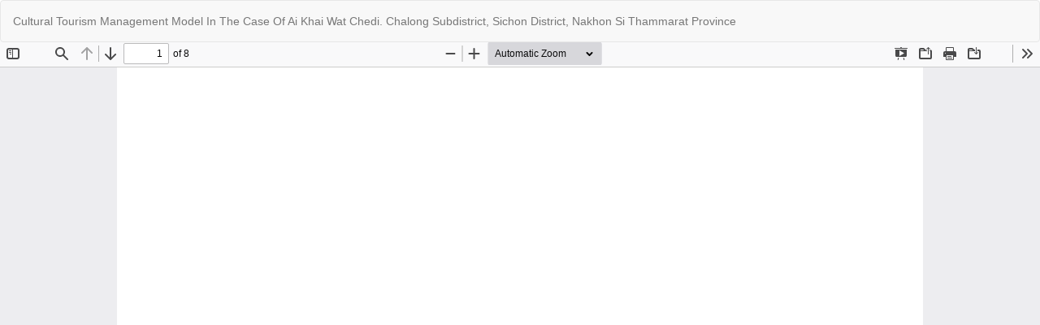

--- FILE ---
content_type: text/html; charset=utf-8
request_url: https://journalppw.com/index.php/jpsp/article/view/12152/7889
body_size: 756
content:
<!DOCTYPE html>
<html lang="en-US" xml:lang="en-US">
<head>
	<meta http-equiv="Content-Type" content="text/html; charset=utf-8" />
	<meta name="viewport" content="width=device-width, initial-scale=1.0">
	<title>View of Cultural Tourism Management Model In The Case Of Ai Khai  Wat Chedi. Chalong Subdistrict, Sichon District, Nakhon Si  Thammarat Province</title>

	
<meta name="generator" content="Open Journal Systems 3.3.0.8">
	<link rel="stylesheet" href="https://journalppw.com/index.php/jpsp/$$$call$$$/page/page/css?name=bootstrap" type="text/css" /><link rel="stylesheet" href="https://journalppw.com/public/journals/1/styleSheet.css?d=2022-02-06+11%3A22%3A46" type="text/css" />
	<script src="https://journalppw.com/lib/pkp/lib/vendor/components/jquery/jquery.min.js?v=3.3.0.8" type="text/javascript"></script><script src="https://journalppw.com/lib/pkp/lib/vendor/components/jqueryui/jquery-ui.min.js?v=3.3.0.8" type="text/javascript"></script><script src="https://journalppw.com/lib/pkp/js/lib/jquery/plugins/jquery.tag-it.js?v=3.3.0.8" type="text/javascript"></script><script src="https://journalppw.com/plugins/themes/bootstrap3/bootstrap/js/bootstrap.min.js?v=3.3.0.8" type="text/javascript"></script>
</head>
<body class="pkp_page_article pkp_op_view">

		<header class="header_view">

		<a href="https://journalppw.com/index.php/jpsp/article/view/12152" class="return">
			<span class="pkp_screen_reader">
									Return to Article Details
							</span>
		</a>

		<a href="https://journalppw.com/index.php/jpsp/article/view/12152" class="title">
			Cultural Tourism Management Model In The Case Of Ai Khai  Wat Chedi. Chalong Subdistrict, Sichon District, Nakhon Si  Thammarat Province
		</a>

		<a href="https://journalppw.com/index.php/jpsp/article/download/12152/7889/14582" class="download" download>
			<span class="label">
				Download
			</span>
			<span class="pkp_screen_reader">
				Download PDF
			</span>
		</a>

	</header>

	<script type="text/javascript">
		// Creating iframe's src in JS instead of Smarty so that EZProxy-using sites can find our domain in $pdfUrl and do their rewrites on it.
		$(document).ready(function() {
			var urlBase = "https://journalppw.com/plugins/generic/pdfJsViewer/pdf.js/web/viewer.html?file=";
			var pdfUrl = "https:\/\/journalppw.com\/index.php\/jpsp\/article\/download\/12152\/7889\/14582";
			$("#pdfCanvasContainer > iframe").attr("src", urlBase + encodeURIComponent(pdfUrl));
		});
	</script>

	<div id="pdfCanvasContainer" class="galley_view">
				<iframe src="" width="100%" height="100%" style="min-height: 500px;" title="pdf of Cultural Tourism Management Model In The Case Of Ai Khai  Wat Chedi. Chalong Subdistrict, Sichon District, Nakhon Si  Thammarat Province" allowfullscreen webkitallowfullscreen></iframe>
	</div>
	
</body>
</html>


--- FILE ---
content_type: text/css
request_url: https://journalppw.com/public/journals/1/styleSheet.css?d=2022-02-06+11%3A22%3A46
body_size: 324
content:
.container {
    width: 90%;
}

.container-fluids {
background-color: #2364a2;
padding-right: 15px;
    padding-left: 15px;
    margin-right: auto;
    margin-left: auto;
}

.container-fluid.jrnl {
background-color: #143c62;
}

.container-fluid {
background-color: #002f5d;
}

.navbar-default .navbar-brand {
    color: #fff !important;
    font-size: 28px;
    margin: 30px 10px!important;
}

.navbar-default .nav>li>a, .header_view .nav>li>a {
color: #fff;
}


.navbar-default .navbar-nav>li>a, .header_view .navbar-nav>li>a {
color: #fff;
text-transform: uppercase;
font-size: 16px;
font-weight: 600;
padding-bottom: 14px;
padding-top: 14px;
}

.jrnl_sum {
background-image: url(/img/homepageImage_en_US.jpg);
    background-repeat: no-repeat;
}

.jrnl_txt {
background: rgb(18 18 18 / 61%);
    padding: 20px;
    color: #fff;
}

.col-sm-2.currentIssueInfoAuthor {
    text-align: center;
    padding: 15px 5px;
    background-color: #fafafa;
    border: 1px solid #cfd5e4;
}

.btn-default, .pkp_block.block_make_submission a {
    color: #fff;
    background-color: #2364a2;
    border-color: #ccc;
}

footer[role="contentinfo"] {
    background: #002f5d;
    color: #fff;
}

.block_make_submission_link {
display: block !important;
}

.article-abstract{
    text-align:justify;
}

.published, .list-group-item.date-published {
display: none;
}